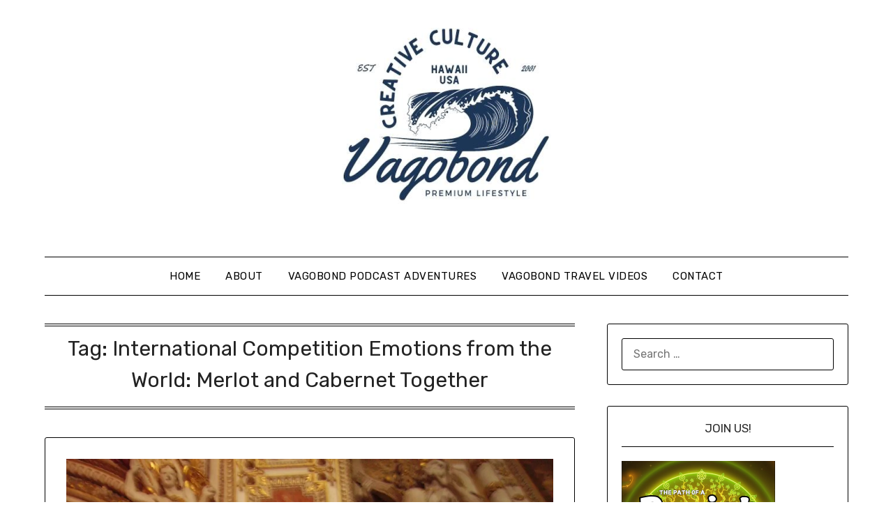

--- FILE ---
content_type: text/html; charset=UTF-8
request_url: https://www.vagobond.com/tag/international-competition-emotions-from-the-world-merlot-and-cabernet-together/
body_size: 11941
content:
<!doctype html>
<html lang="en-US">
<head>
	<meta charset="UTF-8">
	<meta name="viewport" content="width=device-width, initial-scale=1">
	<link rel="profile" href="http://gmpg.org/xfn/11">
	<title>International Competition Emotions from the World: Merlot and Cabernet Together &#8211; Vagobond</title>
<meta name='robots' content='max-image-preview:large' />
		
	<link rel='dns-prefetch' href='//www.googletagmanager.com' />
<link rel='dns-prefetch' href='//stats.wp.com' />
<link rel='dns-prefetch' href='//fonts.googleapis.com' />
<link rel='dns-prefetch' href='//widgets.wp.com' />
<link rel='dns-prefetch' href='//s0.wp.com' />
<link rel='dns-prefetch' href='//0.gravatar.com' />
<link rel='dns-prefetch' href='//1.gravatar.com' />
<link rel='dns-prefetch' href='//2.gravatar.com' />
<link rel='dns-prefetch' href='//jetpack.wordpress.com' />
<link rel='dns-prefetch' href='//public-api.wordpress.com' />
<link rel='preconnect' href='//i0.wp.com' />
<link rel='preconnect' href='//c0.wp.com' />
<link rel="alternate" type="application/rss+xml" title="Vagobond &raquo; Feed" href="https://www.vagobond.com/feed/" />
<link rel="alternate" type="application/rss+xml" title="Vagobond &raquo; Comments Feed" href="https://www.vagobond.com/comments/feed/" />
<link rel="alternate" type="application/rss+xml" title="Vagobond &raquo; International Competition Emotions from the World: Merlot and Cabernet Together Tag Feed" href="https://www.vagobond.com/tag/international-competition-emotions-from-the-world-merlot-and-cabernet-together/feed/" />
<link rel='stylesheet' id='all-css-0558966a9bf09739b3c38b3c8d94559e' href='https://www.vagobond.com/wp-content/boost-cache/static/c798ea7b3b.min.css' type='text/css' media='all' />
<style id='global-styles-inline-css'>
:root{--wp--preset--aspect-ratio--square: 1;--wp--preset--aspect-ratio--4-3: 4/3;--wp--preset--aspect-ratio--3-4: 3/4;--wp--preset--aspect-ratio--3-2: 3/2;--wp--preset--aspect-ratio--2-3: 2/3;--wp--preset--aspect-ratio--16-9: 16/9;--wp--preset--aspect-ratio--9-16: 9/16;--wp--preset--color--black: #000000;--wp--preset--color--cyan-bluish-gray: #abb8c3;--wp--preset--color--white: #ffffff;--wp--preset--color--pale-pink: #f78da7;--wp--preset--color--vivid-red: #cf2e2e;--wp--preset--color--luminous-vivid-orange: #ff6900;--wp--preset--color--luminous-vivid-amber: #fcb900;--wp--preset--color--light-green-cyan: #7bdcb5;--wp--preset--color--vivid-green-cyan: #00d084;--wp--preset--color--pale-cyan-blue: #8ed1fc;--wp--preset--color--vivid-cyan-blue: #0693e3;--wp--preset--color--vivid-purple: #9b51e0;--wp--preset--gradient--vivid-cyan-blue-to-vivid-purple: linear-gradient(135deg,rgb(6,147,227) 0%,rgb(155,81,224) 100%);--wp--preset--gradient--light-green-cyan-to-vivid-green-cyan: linear-gradient(135deg,rgb(122,220,180) 0%,rgb(0,208,130) 100%);--wp--preset--gradient--luminous-vivid-amber-to-luminous-vivid-orange: linear-gradient(135deg,rgb(252,185,0) 0%,rgb(255,105,0) 100%);--wp--preset--gradient--luminous-vivid-orange-to-vivid-red: linear-gradient(135deg,rgb(255,105,0) 0%,rgb(207,46,46) 100%);--wp--preset--gradient--very-light-gray-to-cyan-bluish-gray: linear-gradient(135deg,rgb(238,238,238) 0%,rgb(169,184,195) 100%);--wp--preset--gradient--cool-to-warm-spectrum: linear-gradient(135deg,rgb(74,234,220) 0%,rgb(151,120,209) 20%,rgb(207,42,186) 40%,rgb(238,44,130) 60%,rgb(251,105,98) 80%,rgb(254,248,76) 100%);--wp--preset--gradient--blush-light-purple: linear-gradient(135deg,rgb(255,206,236) 0%,rgb(152,150,240) 100%);--wp--preset--gradient--blush-bordeaux: linear-gradient(135deg,rgb(254,205,165) 0%,rgb(254,45,45) 50%,rgb(107,0,62) 100%);--wp--preset--gradient--luminous-dusk: linear-gradient(135deg,rgb(255,203,112) 0%,rgb(199,81,192) 50%,rgb(65,88,208) 100%);--wp--preset--gradient--pale-ocean: linear-gradient(135deg,rgb(255,245,203) 0%,rgb(182,227,212) 50%,rgb(51,167,181) 100%);--wp--preset--gradient--electric-grass: linear-gradient(135deg,rgb(202,248,128) 0%,rgb(113,206,126) 100%);--wp--preset--gradient--midnight: linear-gradient(135deg,rgb(2,3,129) 0%,rgb(40,116,252) 100%);--wp--preset--font-size--small: 13px;--wp--preset--font-size--medium: 20px;--wp--preset--font-size--large: 36px;--wp--preset--font-size--x-large: 42px;--wp--preset--spacing--20: 0.44rem;--wp--preset--spacing--30: 0.67rem;--wp--preset--spacing--40: 1rem;--wp--preset--spacing--50: 1.5rem;--wp--preset--spacing--60: 2.25rem;--wp--preset--spacing--70: 3.38rem;--wp--preset--spacing--80: 5.06rem;--wp--preset--shadow--natural: 6px 6px 9px rgba(0, 0, 0, 0.2);--wp--preset--shadow--deep: 12px 12px 50px rgba(0, 0, 0, 0.4);--wp--preset--shadow--sharp: 6px 6px 0px rgba(0, 0, 0, 0.2);--wp--preset--shadow--outlined: 6px 6px 0px -3px rgb(255, 255, 255), 6px 6px rgb(0, 0, 0);--wp--preset--shadow--crisp: 6px 6px 0px rgb(0, 0, 0);}:where(.is-layout-flex){gap: 0.5em;}:where(.is-layout-grid){gap: 0.5em;}body .is-layout-flex{display: flex;}.is-layout-flex{flex-wrap: wrap;align-items: center;}.is-layout-flex > :is(*, div){margin: 0;}body .is-layout-grid{display: grid;}.is-layout-grid > :is(*, div){margin: 0;}:where(.wp-block-columns.is-layout-flex){gap: 2em;}:where(.wp-block-columns.is-layout-grid){gap: 2em;}:where(.wp-block-post-template.is-layout-flex){gap: 1.25em;}:where(.wp-block-post-template.is-layout-grid){gap: 1.25em;}.has-black-color{color: var(--wp--preset--color--black) !important;}.has-cyan-bluish-gray-color{color: var(--wp--preset--color--cyan-bluish-gray) !important;}.has-white-color{color: var(--wp--preset--color--white) !important;}.has-pale-pink-color{color: var(--wp--preset--color--pale-pink) !important;}.has-vivid-red-color{color: var(--wp--preset--color--vivid-red) !important;}.has-luminous-vivid-orange-color{color: var(--wp--preset--color--luminous-vivid-orange) !important;}.has-luminous-vivid-amber-color{color: var(--wp--preset--color--luminous-vivid-amber) !important;}.has-light-green-cyan-color{color: var(--wp--preset--color--light-green-cyan) !important;}.has-vivid-green-cyan-color{color: var(--wp--preset--color--vivid-green-cyan) !important;}.has-pale-cyan-blue-color{color: var(--wp--preset--color--pale-cyan-blue) !important;}.has-vivid-cyan-blue-color{color: var(--wp--preset--color--vivid-cyan-blue) !important;}.has-vivid-purple-color{color: var(--wp--preset--color--vivid-purple) !important;}.has-black-background-color{background-color: var(--wp--preset--color--black) !important;}.has-cyan-bluish-gray-background-color{background-color: var(--wp--preset--color--cyan-bluish-gray) !important;}.has-white-background-color{background-color: var(--wp--preset--color--white) !important;}.has-pale-pink-background-color{background-color: var(--wp--preset--color--pale-pink) !important;}.has-vivid-red-background-color{background-color: var(--wp--preset--color--vivid-red) !important;}.has-luminous-vivid-orange-background-color{background-color: var(--wp--preset--color--luminous-vivid-orange) !important;}.has-luminous-vivid-amber-background-color{background-color: var(--wp--preset--color--luminous-vivid-amber) !important;}.has-light-green-cyan-background-color{background-color: var(--wp--preset--color--light-green-cyan) !important;}.has-vivid-green-cyan-background-color{background-color: var(--wp--preset--color--vivid-green-cyan) !important;}.has-pale-cyan-blue-background-color{background-color: var(--wp--preset--color--pale-cyan-blue) !important;}.has-vivid-cyan-blue-background-color{background-color: var(--wp--preset--color--vivid-cyan-blue) !important;}.has-vivid-purple-background-color{background-color: var(--wp--preset--color--vivid-purple) !important;}.has-black-border-color{border-color: var(--wp--preset--color--black) !important;}.has-cyan-bluish-gray-border-color{border-color: var(--wp--preset--color--cyan-bluish-gray) !important;}.has-white-border-color{border-color: var(--wp--preset--color--white) !important;}.has-pale-pink-border-color{border-color: var(--wp--preset--color--pale-pink) !important;}.has-vivid-red-border-color{border-color: var(--wp--preset--color--vivid-red) !important;}.has-luminous-vivid-orange-border-color{border-color: var(--wp--preset--color--luminous-vivid-orange) !important;}.has-luminous-vivid-amber-border-color{border-color: var(--wp--preset--color--luminous-vivid-amber) !important;}.has-light-green-cyan-border-color{border-color: var(--wp--preset--color--light-green-cyan) !important;}.has-vivid-green-cyan-border-color{border-color: var(--wp--preset--color--vivid-green-cyan) !important;}.has-pale-cyan-blue-border-color{border-color: var(--wp--preset--color--pale-cyan-blue) !important;}.has-vivid-cyan-blue-border-color{border-color: var(--wp--preset--color--vivid-cyan-blue) !important;}.has-vivid-purple-border-color{border-color: var(--wp--preset--color--vivid-purple) !important;}.has-vivid-cyan-blue-to-vivid-purple-gradient-background{background: var(--wp--preset--gradient--vivid-cyan-blue-to-vivid-purple) !important;}.has-light-green-cyan-to-vivid-green-cyan-gradient-background{background: var(--wp--preset--gradient--light-green-cyan-to-vivid-green-cyan) !important;}.has-luminous-vivid-amber-to-luminous-vivid-orange-gradient-background{background: var(--wp--preset--gradient--luminous-vivid-amber-to-luminous-vivid-orange) !important;}.has-luminous-vivid-orange-to-vivid-red-gradient-background{background: var(--wp--preset--gradient--luminous-vivid-orange-to-vivid-red) !important;}.has-very-light-gray-to-cyan-bluish-gray-gradient-background{background: var(--wp--preset--gradient--very-light-gray-to-cyan-bluish-gray) !important;}.has-cool-to-warm-spectrum-gradient-background{background: var(--wp--preset--gradient--cool-to-warm-spectrum) !important;}.has-blush-light-purple-gradient-background{background: var(--wp--preset--gradient--blush-light-purple) !important;}.has-blush-bordeaux-gradient-background{background: var(--wp--preset--gradient--blush-bordeaux) !important;}.has-luminous-dusk-gradient-background{background: var(--wp--preset--gradient--luminous-dusk) !important;}.has-pale-ocean-gradient-background{background: var(--wp--preset--gradient--pale-ocean) !important;}.has-electric-grass-gradient-background{background: var(--wp--preset--gradient--electric-grass) !important;}.has-midnight-gradient-background{background: var(--wp--preset--gradient--midnight) !important;}.has-small-font-size{font-size: var(--wp--preset--font-size--small) !important;}.has-medium-font-size{font-size: var(--wp--preset--font-size--medium) !important;}.has-large-font-size{font-size: var(--wp--preset--font-size--large) !important;}.has-x-large-font-size{font-size: var(--wp--preset--font-size--x-large) !important;}
/*# sourceURL=global-styles-inline-css */
</style>

<style id='wp-img-auto-sizes-contain-inline-css'>
img:is([sizes=auto i],[sizes^="auto," i]){contain-intrinsic-size:3000px 1500px}
/*# sourceURL=wp-img-auto-sizes-contain-inline-css */
</style>
<style id='superb-addons-variable-fallbacks-inline-css'>
:root{--wp--preset--color--primary:#1f7cec;--wp--preset--color--primary-hover:#3993ff;--wp--preset--color--base:#fff;--wp--preset--color--featured:#0a284b;--wp--preset--color--contrast-light:#fff;--wp--preset--color--contrast-dark:#000;--wp--preset--color--mono-1:#0d3c74;--wp--preset--color--mono-2:#64748b;--wp--preset--color--mono-3:#e2e8f0;--wp--preset--color--mono-4:#f8fafc;--wp--preset--spacing--superbspacing-xxsmall:clamp(5px,1vw,10px);--wp--preset--spacing--superbspacing-xsmall:clamp(10px,2vw,20px);--wp--preset--spacing--superbspacing-small:clamp(20px,4vw,40px);--wp--preset--spacing--superbspacing-medium:clamp(30px,6vw,60px);--wp--preset--spacing--superbspacing-large:clamp(40px,8vw,80px);--wp--preset--spacing--superbspacing-xlarge:clamp(50px,10vw,100px);--wp--preset--spacing--superbspacing-xxlarge:clamp(60px,12vw,120px);--wp--preset--font-size--superbfont-tiny:clamp(10px,0.625rem + ((1vw - 3.2px) * 0.227),12px);--wp--preset--font-size--superbfont-xxsmall:clamp(12px,0.75rem + ((1vw - 3.2px) * 0.227),14px);--wp--preset--font-size--superbfont-xsmall:clamp(16px,1rem + ((1vw - 3.2px) * 1),16px);--wp--preset--font-size--superbfont-small:clamp(16px,1rem + ((1vw - 3.2px) * 0.227),18px);--wp--preset--font-size--superbfont-medium:clamp(18px,1.125rem + ((1vw - 3.2px) * 0.227),20px);--wp--preset--font-size--superbfont-large:clamp(24px,1.5rem + ((1vw - 3.2px) * 0.909),32px);--wp--preset--font-size--superbfont-xlarge:clamp(32px,2rem + ((1vw - 3.2px) * 1.818),48px);--wp--preset--font-size--superbfont-xxlarge:clamp(40px,2.5rem + ((1vw - 3.2px) * 2.727),64px)}.has-primary-color{color:var(--wp--preset--color--primary)!important}.has-primary-hover-color{color:var(--wp--preset--color--primary-hover)!important}.has-base-color{color:var(--wp--preset--color--base)!important}.has-featured-color{color:var(--wp--preset--color--featured)!important}.has-contrast-light-color{color:var(--wp--preset--color--contrast-light)!important}.has-contrast-dark-color{color:var(--wp--preset--color--contrast-dark)!important}.has-mono-1-color{color:var(--wp--preset--color--mono-1)!important}.has-mono-2-color{color:var(--wp--preset--color--mono-2)!important}.has-mono-3-color{color:var(--wp--preset--color--mono-3)!important}.has-mono-4-color{color:var(--wp--preset--color--mono-4)!important}.has-primary-background-color{background-color:var(--wp--preset--color--primary)!important}.has-primary-hover-background-color{background-color:var(--wp--preset--color--primary-hover)!important}.has-base-background-color{background-color:var(--wp--preset--color--base)!important}.has-featured-background-color{background-color:var(--wp--preset--color--featured)!important}.has-contrast-light-background-color{background-color:var(--wp--preset--color--contrast-light)!important}.has-contrast-dark-background-color{background-color:var(--wp--preset--color--contrast-dark)!important}.has-mono-1-background-color{background-color:var(--wp--preset--color--mono-1)!important}.has-mono-2-background-color{background-color:var(--wp--preset--color--mono-2)!important}.has-mono-3-background-color{background-color:var(--wp--preset--color--mono-3)!important}.has-mono-4-background-color{background-color:var(--wp--preset--color--mono-4)!important}.has-superbfont-tiny-font-size{font-size:var(--wp--preset--font-size--superbfont-tiny)!important}.has-superbfont-xxsmall-font-size{font-size:var(--wp--preset--font-size--superbfont-xxsmall)!important}.has-superbfont-xsmall-font-size{font-size:var(--wp--preset--font-size--superbfont-xsmall)!important}.has-superbfont-small-font-size{font-size:var(--wp--preset--font-size--superbfont-small)!important}.has-superbfont-medium-font-size{font-size:var(--wp--preset--font-size--superbfont-medium)!important}.has-superbfont-large-font-size{font-size:var(--wp--preset--font-size--superbfont-large)!important}.has-superbfont-xlarge-font-size{font-size:var(--wp--preset--font-size--superbfont-xlarge)!important}.has-superbfont-xxlarge-font-size{font-size:var(--wp--preset--font-size--superbfont-xxlarge)!important}
/*# sourceURL=superb-addons-variable-fallbacks-inline-css */
</style>
<style id='classic-theme-styles-inline-css'>
/*! This file is auto-generated */
.wp-block-button__link{color:#fff;background-color:#32373c;border-radius:9999px;box-shadow:none;text-decoration:none;padding:calc(.667em + 2px) calc(1.333em + 2px);font-size:1.125em}.wp-block-file__button{background:#32373c;color:#fff;text-decoration:none}
/*# sourceURL=/wp-includes/css/classic-themes.min.css */
</style>
<link rel='stylesheet' id='simplebasics-google-font-rubik-css' href='//fonts.googleapis.com/css2?family=Rubik%3Aital%2Cwght%400%2C400%3B0%2C500%3B1%2C400%3B1%2C500&#038;ver=6.9' media='all' />
<link rel='stylesheet' id='simplebasics-google-fonts-css' href='//fonts.googleapis.com/css2?family=Playfair+Display&#038;display=swap&#038;ver=6.9' media='all' />
<link rel='stylesheet' id='minimalistblogger-google-fonts-css' href='//fonts.googleapis.com/css?family=Lato%3A300%2C400%2C700%2C900%7CMerriweather%3A400%2C700&#038;ver=6.9' media='all' />
<script data-jetpack-boost="ignore" type="text/javascript" src="https://www.vagobond.com/wp-includes/js/jquery/jquery.min.js?ver=3.7.1" id="jquery-core-js"></script>


<!-- Google tag (gtag.js) snippet added by Site Kit -->
<!-- Google Analytics snippet added by Site Kit -->


<link rel="https://api.w.org/" href="https://www.vagobond.com/wp-json/" /><link rel="alternate" title="JSON" type="application/json" href="https://www.vagobond.com/wp-json/wp/v2/tags/2777" /><link rel="EditURI" type="application/rsd+xml" title="RSD" href="https://www.vagobond.com/xmlrpc.php?rsd" />
<meta name="generator" content="WordPress 6.9" />
        
<meta name="generator" content="Site Kit by Google 1.170.0" />	<style>img#wpstats{display:none}</style>
		<!-- Analytics by WP Statistics - https://wp-statistics.com -->

		<style type="text/css">
			.super-menu, #smobile-menu, .primary-menu, .primary-menu ul li ul.children, .primary-menu ul li ul.sub-menu { background-color: ; }
			.main-navigation ul li a, .main-navigation ul li .sub-arrow, .super-menu .toggle-mobile-menu,.toggle-mobile-menu:before, .mobile-menu-active .smenu-hide { color: ; }
			#smobile-menu.show .main-navigation ul ul.children.active, #smobile-menu.show .main-navigation ul ul.sub-menu.active, #smobile-menu.show .main-navigation ul li, .smenu-hide.toggle-mobile-menu.menu-toggle, #smobile-menu.show .main-navigation ul li, .primary-menu ul li ul.children li, .primary-menu ul li ul.sub-menu li, .primary-menu .pmenu, .super-menu { border-color: ; border-bottom-color: ; }
			#secondary .widget h3, #secondary .widget h3 a, #secondary .widget h4, #secondary .widget h1, #secondary .widget h2, #secondary .widget h5, #secondary .widget h6 { color: ; }
			#secondary .widget a, #secondary a, #secondary .widget li a , #secondary span.sub-arrow{ color: ; }
			#secondary, #secondary .widget, #secondary .widget p, #secondary .widget li, .widget time.rpwe-time.published { color: ; }
			.swidgets-wrap .sidebar-title-border, #secondary .swidgets-wrap, #secondary .widget ul li, .featured-sidebar .search-field { border-color: ; }
			.site-info, .footer-column-three input.search-submit, .footer-column-three p, .footer-column-three li, .footer-column-three td, .footer-column-three th, .footer-column-three caption { color: ; }
							p.site-description {display:block;}
						body, .site, .swidgets-wrap h3, .post-data-text { background: ; }
			.site-title a, .site-description { color: ; }
			.sheader { background:  }
		</style>
	
		<style type="text/css">
			body, 
			.site, 
			.swidgets-wrap h3, 
			.post-data-text { background: ; }

			.site-title a, 
			.site-description { color: ; }

			.sheader { background:  }
		</style>
	<meta name="description" content="Posts about International Competition Emotions from the World: Merlot and Cabernet Together written by CD" />

<!-- Jetpack Open Graph Tags -->
<meta property="og:type" content="website" />
<meta property="og:title" content="International Competition Emotions from the World: Merlot and Cabernet Together &#8211; Vagobond" />
<meta property="og:url" content="https://www.vagobond.com/tag/international-competition-emotions-from-the-world-merlot-and-cabernet-together/" />
<meta property="og:site_name" content="Vagobond" />
<meta property="og:image" content="https://i0.wp.com/www.vagobond.com/wp-content/uploads/2023/02/cropped-512-e1686085252949.png?fit=300%2C300&#038;ssl=1" />
<meta property="og:image:width" content="300" />
<meta property="og:image:height" content="300" />
<meta property="og:image:alt" content="" />
<meta property="og:locale" content="en_US" />
<meta name="twitter:site" content="@vagobond" />

<!-- End Jetpack Open Graph Tags -->
<link rel="icon" href="https://i0.wp.com/www.vagobond.com/wp-content/uploads/2023/02/cropped-512-e1686085252949.png?fit=32%2C32&#038;ssl=1" sizes="32x32" />
<link rel="icon" href="https://i0.wp.com/www.vagobond.com/wp-content/uploads/2023/02/cropped-512-e1686085252949.png?fit=192%2C192&#038;ssl=1" sizes="192x192" />
<link rel="apple-touch-icon" href="https://i0.wp.com/www.vagobond.com/wp-content/uploads/2023/02/cropped-512-e1686085252949.png?fit=180%2C180&#038;ssl=1" />
<meta name="msapplication-TileImage" content="https://i0.wp.com/www.vagobond.com/wp-content/uploads/2023/02/cropped-512-e1686085252949.png?fit=270%2C270&#038;ssl=1" />
</head>

<body class="archive tag tag-international-competition-emotions-from-the-world-merlot-and-cabernet-together tag-2777 wp-custom-logo wp-theme-minimalistblogger wp-child-theme-simplebasics hfeed masthead-fixed">
	 <a class="skip-link screen-reader-text" href="#content">Skip to content</a>
	<div id="page" class="site">

		<header id="masthead" class="sheader site-header clearfix">
			<div class="content-wrap">
								<div class="site-branding branding-logo">
					<a href="https://www.vagobond.com/" class="custom-logo-link" rel="home"><img width="300" height="300" src="https://i0.wp.com/www.vagobond.com/wp-content/uploads/2023/02/cropped-512-e1686085252949.png?fit=300%2C300&amp;ssl=1" class="custom-logo" alt="Vagobond" decoding="async" fetchpriority="high" srcset="https://i0.wp.com/www.vagobond.com/wp-content/uploads/2023/02/cropped-512-e1686085252949.png?w=300&amp;ssl=1 300w, https://i0.wp.com/www.vagobond.com/wp-content/uploads/2023/02/cropped-512-e1686085252949.png?resize=150%2C150&amp;ssl=1 150w" sizes="(max-width: 300px) 100vw, 300px" /></a>				</div>
				</div>
	<nav id="primary-site-navigation" class="primary-menu main-navigation clearfix">
		<a href="#" id="pull" class="smenu-hide toggle-mobile-menu menu-toggle" aria-controls="secondary-menu" aria-expanded="false">Menu</a>
		<div class="content-wrap text-center">
			<div class="center-main-menu">
				<div class="menu-header-menu-container"><ul id="primary-menu" class="pmenu"><li id="menu-item-28165" class="menu-item menu-item-type-custom menu-item-object-custom menu-item-home menu-item-28165"><a href="https://www.vagobond.com">Home</a></li>
<li id="menu-item-28167" class="menu-item menu-item-type-post_type menu-item-object-page menu-item-28167"><a href="https://www.vagobond.com/about/">About</a></li>
<li id="menu-item-28169" class="menu-item menu-item-type-post_type menu-item-object-page menu-item-28169"><a href="https://www.vagobond.com/vagobond-podcast-adventures/">Vagobond Podcast Adventures</a></li>
<li id="menu-item-28168" class="menu-item menu-item-type-post_type menu-item-object-page menu-item-28168"><a href="https://www.vagobond.com/vagobond-travel-videos/">Vagobond Travel Videos</a></li>
<li id="menu-item-29059" class="menu-item menu-item-type-post_type menu-item-object-page menu-item-29059"><a href="https://www.vagobond.com/vagobond-on-social-media-and-platforms/">Contact</a></li>
</ul></div>				</div>
			</div>
		</nav>
		<div class="super-menu clearfix">
			<div class="super-menu-inner">
				<a href="#" id="pull" class="toggle-mobile-menu menu-toggle" aria-controls="secondary-menu" aria-expanded="false">Menu</a>
			</div>
		</div>
		<div id="mobile-menu-overlay"></div>
	</header>

	
<div class="content-wrap">
	<div class="header-widgets-wrapper">
		
	
</div>
</div>

<div id="content" class="site-content clearfix">
	<div class="content-wrap">

	<div id="primary" class="featured-content content-area">
		<main id="main" class="site-main">

		
			<header class="fbox page-header">
				<h1 class="page-title">Tag: <span>International Competition Emotions from the World: Merlot and Cabernet Together</span></h1>			</header><!-- .page-header -->

			
<article id="post-6372" class="posts-entry fbox blogposts-list post-6372 post type-post status-publish format-standard has-post-thumbnail hentry category-around-the-world-travel category-cultural-travel category-italy tag-alfredo-piatti-international-cello-festival tag-alta-quota tag-and-palaces-in-celebration tag-basilica-of-santa-maria-maggiore tag-bergamo tag-bergamo-international-jazz-festival tag-bergamoscienza-festival tag-castles tag-city-of-bergamo-international-organ-festival tag-cortopotere-short-film-festival tag-fausto-rdici-trophy tag-festivals-2 tag-fiera-capmpionaria tag-gaetano-donizetti-music-festival-of-bergamo tag-international-competition-emotions-from-the-world-merlot-and-cabernet-together tag-international-early-music-festival tag-italy tag-polenta-tragna-feast tag-presente-prossimo-festival-dei-narratori-italiani tag-the-bergamo-international-marathon tag-valgoglio-vertical tag-villages">
	
			<div class="featured-thumbnail">
			<a href="https://www.vagobond.com/bergamo-italian-city-of-festivals/" rel="bookmark"><img width="850" height="1133" src="https://i0.wp.com/www.vagobond.com/wp-content/uploads/2020/04/IMGP4243-scaled-1.jpg?fit=850%2C1133&amp;ssl=1" class="attachment-minimalistblogger-slider size-minimalistblogger-slider wp-post-image" alt="Bergamo" decoding="async" srcset="https://i0.wp.com/www.vagobond.com/wp-content/uploads/2020/04/IMGP4243-scaled-1.jpg?w=1920&amp;ssl=1 1920w, https://i0.wp.com/www.vagobond.com/wp-content/uploads/2020/04/IMGP4243-scaled-1.jpg?resize=225%2C300&amp;ssl=1 225w, https://i0.wp.com/www.vagobond.com/wp-content/uploads/2020/04/IMGP4243-scaled-1.jpg?resize=768%2C1024&amp;ssl=1 768w, https://i0.wp.com/www.vagobond.com/wp-content/uploads/2020/04/IMGP4243-scaled-1.jpg?resize=1152%2C1536&amp;ssl=1 1152w, https://i0.wp.com/www.vagobond.com/wp-content/uploads/2020/04/IMGP4243-scaled-1.jpg?resize=1536%2C2048&amp;ssl=1 1536w, https://i0.wp.com/www.vagobond.com/wp-content/uploads/2020/04/IMGP4243-scaled-1.jpg?w=1280 1280w" sizes="(max-width: 850px) 100vw, 850px" /></a>
		</div>
	
	<header class="entry-header">
		<h2 class="entry-title"><a href="https://www.vagobond.com/bergamo-italian-city-of-festivals/" rel="bookmark">Bergamo &#8211; Italian City of Festivals</a></h2>		<div class="entry-meta">
			<div class="blog-data-wrapper">
				<div class="post-data-divider"></div>
				<div class="post-data-positioning">
					<div class="post-data-text">
						<span class="posted-on">Posted on <a href="https://www.vagobond.com/bergamo-italian-city-of-festivals/" rel="bookmark"><time class="entry-date published updated" datetime="2020-04-17T07:00:09+00:00">April 17, 2020</time></a></span><span class="byline"> by <span class="author vcard"><a class="url fn n" href="https://www.vagobond.com/author/vadmin/">CD</a></span></span>					</div>
				</div>
			</div>
		</div><!-- .entry-meta -->
			</header><!-- .entry-header -->

	<div class="entry-content">
		<p>Bergamo is a trading crossroads for not only Europe but for the world. And, as a bonus &#8211; some wonderful festivals come with that. </p>
			<div class="text-center">
				<a href="https://www.vagobond.com/bergamo-italian-city-of-festivals/" class="blogpost-button">Continue reading</a>
			</div>
		</div><!-- .entry-content -->


	</article><!-- #post-6372 -->
<div class="text-center"></div>
		</main><!-- #main -->
	</div><!-- #primary -->


<aside id="secondary" class="featured-sidebar widget-area">
	<section id="search-2" class="fbox swidgets-wrap widget widget_search"><form role="search" method="get" class="search-form" action="https://www.vagobond.com/">
				<label>
					<span class="screen-reader-text">Search for:</span>
					<input type="search" class="search-field" placeholder="Search &hellip;" value="" name="s" />
				</label>
				<input type="submit" class="search-submit" value="Search" />
			</form></section><section id="media_image-9" class="fbox swidgets-wrap widget widget_media_image"><div class="swidget"><div class="sidebar-title-border"><h3 class="widget-title">Join Us!</h3></div></div><a href="http://www.vagobond.com/wp-content/uploads/2025/02/Baoist-2.pdf"><img width="220" height="300" src="https://i0.wp.com/www.vagobond.com/wp-content/uploads/2025/02/Screenshot-2025-02-05-at-6.28.17%E2%80%AFAM.png?fit=220%2C300&amp;ssl=1" class="image wp-image-29036  attachment-medium size-medium" alt="" style="max-width: 100%; height: auto;" decoding="async" /></a></section><section id="media_image-10" class="fbox swidgets-wrap widget widget_media_image"><div class="swidget"><div class="sidebar-title-border"><h3 class="widget-title">Join the Discord</h3></div></div><a href="https://discord.gg/FeuNMr2eht"><img width="300" height="300" src="https://i0.wp.com/www.vagobond.com/wp-content/uploads/2025/02/discord-qrcode.jpg?fit=300%2C300&amp;ssl=1" class="image wp-image-29040  attachment-medium size-medium" alt="" style="max-width: 100%; height: auto;" decoding="async" srcset="https://i0.wp.com/www.vagobond.com/wp-content/uploads/2025/02/discord-qrcode.jpg?w=1224&amp;ssl=1 1224w, https://i0.wp.com/www.vagobond.com/wp-content/uploads/2025/02/discord-qrcode.jpg?resize=300%2C300&amp;ssl=1 300w, https://i0.wp.com/www.vagobond.com/wp-content/uploads/2025/02/discord-qrcode.jpg?resize=1024%2C1024&amp;ssl=1 1024w, https://i0.wp.com/www.vagobond.com/wp-content/uploads/2025/02/discord-qrcode.jpg?resize=150%2C150&amp;ssl=1 150w, https://i0.wp.com/www.vagobond.com/wp-content/uploads/2025/02/discord-qrcode.jpg?resize=768%2C768&amp;ssl=1 768w, https://i0.wp.com/www.vagobond.com/wp-content/uploads/2025/02/discord-qrcode.jpg?resize=850%2C850&amp;ssl=1 850w" sizes="(max-width: 300px) 100vw, 300px" /></a></section><section id="media_image-8" class="fbox swidgets-wrap widget widget_media_image"><div class="swidget"><div class="sidebar-title-border"><h3 class="widget-title">Baoism.org : BE HAPPY!</h3></div></div><a href="https://baoism.substack.com"><img width="300" height="296" src="https://i0.wp.com/www.vagobond.com/wp-content/uploads/2023/12/Hfetkh7Nr76WXKllT9TB-1-no32q-e1703645470519.jpg?fit=300%2C296&amp;ssl=1" class="image wp-image-28556  attachment-medium size-medium" alt="" style="max-width: 100%; height: auto;" decoding="async" srcset="https://i0.wp.com/www.vagobond.com/wp-content/uploads/2023/12/Hfetkh7Nr76WXKllT9TB-1-no32q-e1703645470519.jpg?w=723&amp;ssl=1 723w, https://i0.wp.com/www.vagobond.com/wp-content/uploads/2023/12/Hfetkh7Nr76WXKllT9TB-1-no32q-e1703645470519.jpg?resize=300%2C296&amp;ssl=1 300w" sizes="(max-width: 300px) 100vw, 300px" /></a></section>
		<section id="recent-posts-2" class="fbox swidgets-wrap widget widget_recent_entries">
		<div class="swidget"><div class="sidebar-title-border"><h3 class="widget-title">Recent Posts</h3></div></div>
		<ul>
											<li>
					<a href="https://www.vagobond.com/is-running-a-solid-business-while-traveling-really-possible/">Is Running A Solid Business While Traveling Really Possible?</a>
									</li>
											<li>
					<a href="https://www.vagobond.com/the-last-vagobond-post/">The Last Vagobond Post</a>
									</li>
											<li>
					<a href="https://www.vagobond.com/thoughts-on-returning-home-to-japan-spring-begins-in-hokkaido/">Thoughts on Returning Home to Japan &#8211; Spring Begins in Hokkaido</a>
									</li>
											<li>
					<a href="https://www.vagobond.com/the-digital-divide-a-week-in-shanghai-and-hong-kong-china-rising/">The Digital Divide &#8211; A Week in Shanghai and Hong Kong &#8211; China Rising</a>
									</li>
											<li>
					<a href="https://www.vagobond.com/introducing-the-paders-baoist-ai-personalities/">Introducing the Pader&#8217;s &#8211; Baoist AI Personalities</a>
									</li>
					</ul>

		</section><section id="nav_menu-2" class="fbox swidgets-wrap widget widget_nav_menu"><div class="swidget"><div class="sidebar-title-border"><h3 class="widget-title">Vagobond Links</h3></div></div><div class="menu-sidebar-container"><ul id="menu-sidebar" class="menu"><li id="menu-item-28088" class="menu-item menu-item-type-custom menu-item-object-custom menu-item-28088"><a href="https://discord.gg/cSpUEzcmM4">VM Discord</a></li>
<li id="menu-item-28149" class="menu-item menu-item-type-custom menu-item-object-custom menu-item-28149"><a href="https://vagobond.substack.com">Vagobond Substack</a></li>
<li id="menu-item-28150" class="menu-item menu-item-type-custom menu-item-object-custom menu-item-28150"><a href="https://www.medium.com/@vagobond">Vagobond Medium</a></li>
<li id="menu-item-28151" class="menu-item menu-item-type-custom menu-item-object-custom menu-item-28151"><a href="https://vagobond.cent.co">CD&#8217;s Cent Page</a></li>
<li id="menu-item-28173" class="menu-item menu-item-type-custom menu-item-object-custom menu-item-28173"><a href="https://www.amazon.com/stores/CD-Damitio/author/B006TZF046">CD&#8217;s Amazon Author Page</a></li>
<li id="menu-item-28182" class="menu-item menu-item-type-custom menu-item-object-custom menu-item-28182"><a href="https://apps.apple.com/us/app/voicemarkr/id1593688844">VoiceMarkr App</a></li>
</ul></div></section><section id="media_image-11" class="fbox swidgets-wrap widget widget_media_image"><div class="swidget"><div class="sidebar-title-border"><h3 class="widget-title">Satoshi Manor Videos</h3></div></div><a href="https://www.vagobond.com/satoshi-manor-my-life-in-my-cheap-house-in-japan/"><img width="225" height="300" src="https://i0.wp.com/www.vagobond.com/wp-content/uploads/2025/02/IMG_6232-scaled.jpg?fit=225%2C300&amp;ssl=1" class="image wp-image-29049  attachment-medium size-medium" alt="" style="max-width: 100%; height: auto;" decoding="async" srcset="https://i0.wp.com/www.vagobond.com/wp-content/uploads/2025/02/IMG_6232-scaled.jpg?w=1920&amp;ssl=1 1920w, https://i0.wp.com/www.vagobond.com/wp-content/uploads/2025/02/IMG_6232-scaled.jpg?resize=225%2C300&amp;ssl=1 225w, https://i0.wp.com/www.vagobond.com/wp-content/uploads/2025/02/IMG_6232-scaled.jpg?resize=768%2C1024&amp;ssl=1 768w, https://i0.wp.com/www.vagobond.com/wp-content/uploads/2025/02/IMG_6232-scaled.jpg?resize=1152%2C1536&amp;ssl=1 1152w, https://i0.wp.com/www.vagobond.com/wp-content/uploads/2025/02/IMG_6232-scaled.jpg?resize=1536%2C2048&amp;ssl=1 1536w, https://i0.wp.com/www.vagobond.com/wp-content/uploads/2025/02/IMG_6232-scaled.jpg?resize=300%2C400&amp;ssl=1 300w, https://i0.wp.com/www.vagobond.com/wp-content/uploads/2025/02/IMG_6232-scaled.jpg?resize=850%2C1133&amp;ssl=1 850w, https://i0.wp.com/www.vagobond.com/wp-content/uploads/2025/02/IMG_6232-scaled.jpg?w=1280 1280w" sizes="(max-width: 225px) 100vw, 225px" /></a></section><section id="media_image-3" class="fbox swidgets-wrap widget widget_media_image"><div class="swidget"><div class="sidebar-title-border"><h3 class="widget-title">Vagobond Magazine</h3></div></div><a href="https://www.vagobondmagazine.com"><img width="300" height="300" src="https://i0.wp.com/www.vagobond.com/wp-content/uploads/2023/01/cropped-VM-512.png?fit=300%2C300&amp;ssl=1" class="image wp-image-28069  attachment-medium size-medium" alt="" style="max-width: 100%; height: auto;" decoding="async" srcset="https://i0.wp.com/www.vagobond.com/wp-content/uploads/2023/01/cropped-VM-512.png?w=512&amp;ssl=1 512w, https://i0.wp.com/www.vagobond.com/wp-content/uploads/2023/01/cropped-VM-512.png?resize=300%2C300&amp;ssl=1 300w, https://i0.wp.com/www.vagobond.com/wp-content/uploads/2023/01/cropped-VM-512.png?resize=150%2C150&amp;ssl=1 150w" sizes="(max-width: 300px) 100vw, 300px" /></a></section><section id="media_image-7" class="fbox swidgets-wrap widget widget_media_image"><div class="swidget"><div class="sidebar-title-border"><h3 class="widget-title">MicroVictory Army</h3></div></div><a href="http://www.microvictoryarmy.com"><img width="300" height="300" src="https://i0.wp.com/www.vagobond.com/wp-content/uploads/2023/05/Simple-Modern-Engineering-Badge-Logo.jpg?fit=300%2C300&amp;ssl=1" class="image wp-image-28285  attachment-medium size-medium" alt="" style="max-width: 100%; height: auto;" decoding="async" srcset="https://i0.wp.com/www.vagobond.com/wp-content/uploads/2023/05/Simple-Modern-Engineering-Badge-Logo.jpg?w=500&amp;ssl=1 500w, https://i0.wp.com/www.vagobond.com/wp-content/uploads/2023/05/Simple-Modern-Engineering-Badge-Logo.jpg?resize=300%2C300&amp;ssl=1 300w, https://i0.wp.com/www.vagobond.com/wp-content/uploads/2023/05/Simple-Modern-Engineering-Badge-Logo.jpg?resize=150%2C150&amp;ssl=1 150w" sizes="(max-width: 300px) 100vw, 300px" /></a></section><section id="media_image-4" class="fbox swidgets-wrap widget widget_media_image"><div class="swidget"><div class="sidebar-title-border"><h3 class="widget-title">Baldism.org</h3></div></div><a href="https://www.baldism.org"><img width="300" height="300" src="https://i0.wp.com/www.vagobond.com/wp-content/uploads/2022/12/6SskoO7XHTa4M6dpvHkk-3-pjkq6-1.jpg?fit=300%2C300&amp;ssl=1" class="image wp-image-27773  attachment-medium size-medium" alt="" style="max-width: 100%; height: auto;" decoding="async" srcset="https://i0.wp.com/www.vagobond.com/wp-content/uploads/2022/12/6SskoO7XHTa4M6dpvHkk-3-pjkq6-1.jpg?w=512&amp;ssl=1 512w, https://i0.wp.com/www.vagobond.com/wp-content/uploads/2022/12/6SskoO7XHTa4M6dpvHkk-3-pjkq6-1.jpg?resize=300%2C300&amp;ssl=1 300w, https://i0.wp.com/www.vagobond.com/wp-content/uploads/2022/12/6SskoO7XHTa4M6dpvHkk-3-pjkq6-1.jpg?resize=150%2C150&amp;ssl=1 150w" sizes="(max-width: 300px) 100vw, 300px" /></a></section><section id="media_image-6" class="fbox swidgets-wrap widget widget_media_image"><div class="swidget"><div class="sidebar-title-border"><h3 class="widget-title">VoiceMarkr</h3></div></div><a href="https://www.voicemarkr.com"><img width="300" height="300" src="https://i0.wp.com/www.vagobond.com/wp-content/uploads/2023/02/transparent_logo-1.png?fit=300%2C300&amp;ssl=1" class="image wp-image-28180  attachment-medium size-medium" alt="" style="max-width: 100%; height: auto;" decoding="async" srcset="https://i0.wp.com/www.vagobond.com/wp-content/uploads/2023/02/transparent_logo-1.png?w=1024&amp;ssl=1 1024w, https://i0.wp.com/www.vagobond.com/wp-content/uploads/2023/02/transparent_logo-1.png?resize=300%2C300&amp;ssl=1 300w, https://i0.wp.com/www.vagobond.com/wp-content/uploads/2023/02/transparent_logo-1.png?resize=150%2C150&amp;ssl=1 150w, https://i0.wp.com/www.vagobond.com/wp-content/uploads/2023/02/transparent_logo-1.png?resize=768%2C768&amp;ssl=1 768w, https://i0.wp.com/www.vagobond.com/wp-content/uploads/2023/02/transparent_logo-1.png?resize=850%2C850&amp;ssl=1 850w" sizes="(max-width: 300px) 100vw, 300px" /></a></section></aside><!-- #secondary -->
</div>
</div><!-- #content -->

<footer id="colophon" class="site-footer clearfix">

	<div class="content-wrap">
				<div class="footer-column-wrapper">
			<div class="footer-column-three footer-column-left">
				<section id="nav_menu-4" class="fbox widget widget_nav_menu"><div class="swidget"><h3 class="widget-title">Hawaii Travel</h3></div><div class="menu-hawaiian-islands-container"><ul id="menu-hawaiian-islands" class="menu"><li id="menu-item-16560" class="menu-item menu-item-type-taxonomy menu-item-object-category menu-item-16560"><a href="https://www.vagobond.com/category/hawaii/big-island-hawaii/">Big Island</a></li>
<li id="menu-item-16562" class="menu-item menu-item-type-taxonomy menu-item-object-category menu-item-16562"><a href="https://www.vagobond.com/category/hawaii/kauai/">Kauai</a></li>
<li id="menu-item-16563" class="menu-item menu-item-type-taxonomy menu-item-object-category menu-item-16563"><a href="https://www.vagobond.com/category/hawaii/lanai/">Lanai</a></li>
<li id="menu-item-16564" class="menu-item menu-item-type-taxonomy menu-item-object-category menu-item-16564"><a href="https://www.vagobond.com/category/hawaii/maui/">Maui</a></li>
<li id="menu-item-16565" class="menu-item menu-item-type-taxonomy menu-item-object-category menu-item-16565"><a href="https://www.vagobond.com/category/hawaii/molokai/">Molokai</a></li>
<li id="menu-item-16566" class="menu-item menu-item-type-taxonomy menu-item-object-category menu-item-16566"><a href="https://www.vagobond.com/category/hawaii/oahu/">Oahu</a></li>
</ul></div></section>			</div>
		
				<div class="footer-column-three footer-column-middle">
			<section id="nav_menu-5" class="fbox widget widget_nav_menu"><div class="swidget"><h3 class="widget-title">Beyond Hawaii Travel</h3></div><div class="menu-outside-of-hawaii-travel-container"><ul id="menu-outside-of-hawaii-travel" class="menu"><li id="menu-item-16602" class="menu-item menu-item-type-taxonomy menu-item-object-category menu-item-16602"><a href="https://www.vagobond.com/category/australia/">Australia</a></li>
<li id="menu-item-16584" class="menu-item menu-item-type-taxonomy menu-item-object-category menu-item-16584"><a href="https://www.vagobond.com/category/belgium/">Belgium</a></li>
<li id="menu-item-28105" class="menu-item menu-item-type-taxonomy menu-item-object-category menu-item-28105"><a href="https://www.vagobond.com/category/bulgaria/">Bulgaria</a></li>
<li id="menu-item-16575" class="menu-item menu-item-type-taxonomy menu-item-object-category menu-item-16575"><a href="https://www.vagobond.com/category/canada/">Canada</a></li>
<li id="menu-item-16576" class="menu-item menu-item-type-taxonomy menu-item-object-category menu-item-16576"><a href="https://www.vagobond.com/category/china/">China</a></li>
<li id="menu-item-16606" class="menu-item menu-item-type-taxonomy menu-item-object-category menu-item-16606"><a href="https://www.vagobond.com/category/dubai/">Dubai</a></li>
<li id="menu-item-16577" class="menu-item menu-item-type-taxonomy menu-item-object-category menu-item-16577"><a href="https://www.vagobond.com/category/egypt/">Egypt</a></li>
<li id="menu-item-16578" class="menu-item menu-item-type-taxonomy menu-item-object-category menu-item-16578"><a href="https://www.vagobond.com/category/france/">France</a></li>
<li id="menu-item-16599" class="menu-item menu-item-type-taxonomy menu-item-object-category menu-item-16599"><a href="https://www.vagobond.com/category/germany/">Germany</a></li>
<li id="menu-item-16579" class="menu-item menu-item-type-taxonomy menu-item-object-category menu-item-16579"><a href="https://www.vagobond.com/category/greece/">Greece</a></li>
<li id="menu-item-16609" class="menu-item menu-item-type-taxonomy menu-item-object-category menu-item-16609"><a href="https://www.vagobond.com/category/iceland/">Iceland</a></li>
<li id="menu-item-16604" class="menu-item menu-item-type-taxonomy menu-item-object-category menu-item-16604"><a href="https://www.vagobond.com/category/indonesia/">Indonesia</a></li>
<li id="menu-item-16596" class="menu-item menu-item-type-taxonomy menu-item-object-category menu-item-16596"><a href="https://www.vagobond.com/category/ireland/">Ireland</a></li>
<li id="menu-item-16610" class="menu-item menu-item-type-taxonomy menu-item-object-category menu-item-16610"><a href="https://www.vagobond.com/category/italy/">Italy</a></li>
<li id="menu-item-16580" class="menu-item menu-item-type-taxonomy menu-item-object-category menu-item-16580"><a href="https://www.vagobond.com/category/japan/">Japan</a></li>
<li id="menu-item-16611" class="menu-item menu-item-type-taxonomy menu-item-object-category menu-item-16611"><a href="https://www.vagobond.com/category/luxembourg/">Luxembourg</a></li>
<li id="menu-item-16600" class="menu-item menu-item-type-taxonomy menu-item-object-category menu-item-16600"><a href="https://www.vagobond.com/category/macedonia/">Macedonia</a></li>
<li id="menu-item-16608" class="menu-item menu-item-type-taxonomy menu-item-object-category menu-item-16608"><a href="https://www.vagobond.com/category/malaysia/">Malaysia</a></li>
<li id="menu-item-16581" class="menu-item menu-item-type-taxonomy menu-item-object-category menu-item-16581"><a href="https://www.vagobond.com/category/morocco/">Morocco</a></li>
<li id="menu-item-16607" class="menu-item menu-item-type-taxonomy menu-item-object-category menu-item-16607"><a href="https://www.vagobond.com/category/singapore/">Singapore</a></li>
<li id="menu-item-16582" class="menu-item menu-item-type-taxonomy menu-item-object-category menu-item-16582"><a href="https://www.vagobond.com/category/south-korea/">South Korea</a></li>
<li id="menu-item-16597" class="menu-item menu-item-type-taxonomy menu-item-object-category menu-item-16597"><a href="https://www.vagobond.com/category/spain/">Spain</a></li>
<li id="menu-item-16603" class="menu-item menu-item-type-taxonomy menu-item-object-category menu-item-16603"><a href="https://www.vagobond.com/category/sri-lanka/">Sri Lanka</a></li>
<li id="menu-item-16583" class="menu-item menu-item-type-taxonomy menu-item-object-category menu-item-16583"><a href="https://www.vagobond.com/category/turkey/">Turkey</a></li>
<li id="menu-item-16601" class="menu-item menu-item-type-taxonomy menu-item-object-category menu-item-16601"><a href="https://www.vagobond.com/category/usa/usa-mainland/">USA Mainland</a></li>
<li id="menu-item-16612" class="menu-item menu-item-type-taxonomy menu-item-object-category menu-item-16612"><a href="https://www.vagobond.com/category/vietnam/">Vietnam</a></li>
</ul></div></section>		</div>
	
		<div class="footer-column-three footer-column-right">
		<section id="nav_menu-6" class="fbox widget widget_nav_menu"><div class="swidget"><h3 class="widget-title">Oahu Travel</h3></div><div class="menu-oahu-guide-menu-container"><ul id="menu-oahu-guide-menu" class="menu"><li id="menu-item-16554" class="menu-item menu-item-type-taxonomy menu-item-object-category menu-item-16554"><a href="https://www.vagobond.com/category/hawaii/oahu/">Oahu</a></li>
<li id="menu-item-16555" class="menu-item menu-item-type-taxonomy menu-item-object-category menu-item-16555"><a href="https://www.vagobond.com/category/hawaii/oahu/oahu-tourist-attractions/">Oahu Tourist Attractions</a></li>
<li id="menu-item-16556" class="menu-item menu-item-type-taxonomy menu-item-object-category menu-item-16556"><a href="https://www.vagobond.com/category/hawaii/oahu/oahu-neighborhoods/">Oahu Neighborhoods</a></li>
<li id="menu-item-16557" class="menu-item menu-item-type-taxonomy menu-item-object-category menu-item-16557"><a href="https://www.vagobond.com/category/hawaii/oahu/oahu-beaches/">Oahu Beaches</a></li>
<li id="menu-item-16559" class="menu-item menu-item-type-taxonomy menu-item-object-category menu-item-16559"><a href="https://www.vagobond.com/category/food-and-drink/">Oahu Food and Drink</a></li>
<li id="menu-item-16573" class="menu-item menu-item-type-taxonomy menu-item-object-category menu-item-16573"><a href="https://www.vagobond.com/category/hawaii/oahu/oahus-natural-beauty/">Oahu&#8217;s Natural Beauty</a></li>
<li id="menu-item-28074" class="menu-item menu-item-type-taxonomy menu-item-object-category menu-item-28074"><a href="https://www.vagobond.com/category/hawaii/hawaiian-history-and-culture/">Hawaiian History and Culture</a></li>
</ul></div></section>				
	</div>

</div>

<div class="site-info">
	&copy; 2026 Vagobond	<!-- Delete below lines to remove copyright from footer -->
	<span class="footer-info-right">
		 | Powered by <a href="https://superbthemes.com/minimalistblogger/" rel="nofollow noopener">Minimalist Blog</a> WordPress Theme	</span>
	<!-- Delete above lines to remove copyright from footer -->

</div><!-- .site-info -->
</div>



</footer>
</div>
<!-- Off canvas menu overlay, delete to remove dark shadow -->
<div id="smobile-menu" class="mobile-only"></div>
<div id="mobile-menu-overlay"></div>


        
      




<script type="text/javascript">
			console.log = function() {};
			console.log('ok2');
		</script><script type='text/javascript' src='https://www.vagobond.com/wp-content/boost-cache/static/cdffc23190.min.js'></script><script type="text/javascript" src="https://www.googletagmanager.com/gtag/js?id=GT-5TPG2HD" id="google_gtagjs-js" async></script><script type="text/javascript" id="google_gtagjs-js-after">
/* <![CDATA[ */
window.dataLayer = window.dataLayer || [];function gtag(){dataLayer.push(arguments);}
gtag("set","linker",{"domains":["www.vagobond.com"]});
gtag("js", new Date());
gtag("set", "developer_id.dZTNiMT", true);
gtag("config", "GT-5TPG2HD");
//# sourceURL=google_gtagjs-js-after
/* ]]> */
</script><script>
            var errorQueue = [];
            let timeout;

            var errorMessage = '';


            function isBot() {
                const bots = ['crawler', 'spider', 'baidu', 'duckduckgo', 'bot', 'googlebot', 'bingbot', 'facebook', 'slurp', 'twitter', 'yahoo'];
                const userAgent = navigator.userAgent.toLowerCase();
                return bots.some(bot => userAgent.includes(bot));
            }

            /*
            window.onerror = function(msg, url, line) {
            // window.addEventListener('error', function(event) {
                console.error("Linha 600");

                var errorMessage = [
                    'Message: ' + msg,
                    'URL: ' + url,
                    'Line: ' + line
                ].join(' - ');
                */


            // Captura erros síncronos e alguns assíncronos
            window.addEventListener('error', function(event) {
                var msg = event.message;
                if (msg === "Script error.") {
                    console.error("Script error detected - maybe problem cross-origin");
                    return;
                }
                errorMessage = [
                    'Message: ' + msg,
                    'URL: ' + event.filename,
                    'Line: ' + event.lineno
                ].join(' - ');
                if (isBot()) {
                    return;
                }
                errorQueue.push(errorMessage);
                handleErrorQueue();
            });

            // Captura rejeições de promessas
            window.addEventListener('unhandledrejection', function(event) {
                errorMessage = 'Promise Rejection: ' + (event.reason || 'Unknown reason');
                if (isBot()) {
                    return;
                }
                errorQueue.push(errorMessage);
                handleErrorQueue();
            });

            // Função auxiliar para gerenciar a fila de erros
            function handleErrorQueue() {
                if (errorQueue.length >= 5) {
                    sendErrorsToServer();
                } else {
                    clearTimeout(timeout);
                    timeout = setTimeout(sendErrorsToServer, 5000);
                }
            }





            function sendErrorsToServer() {
                if (errorQueue.length > 0) {
                    var message;
                    if (errorQueue.length === 1) {
                        // Se houver apenas um erro, mantenha o formato atual
                        message = errorQueue[0];
                    } else {
                        // Se houver múltiplos erros, use quebras de linha para separá-los
                        message = errorQueue.join('\n\n');
                    }
                    var xhr = new XMLHttpRequest();
                    var nonce = '61ec099efa';
                    var ajaxurl = 'https://www.vagobond.com/wp-admin/admin-ajax.php?action=bill_minozzi_js_error_catched&_wpnonce=61ec099efa';
                    xhr.open('POST', encodeURI(ajaxurl));
                    xhr.setRequestHeader('Content-Type', 'application/x-www-form-urlencoded');
                    xhr.onload = function() {
                        if (xhr.status === 200) {
                            // console.log('Success:', xhr.responseText);
                        } else {
                            console.log('Error:', xhr.status);
                        }
                    };
                    xhr.onerror = function() {
                        console.error('Request failed');
                    };
                    xhr.send('action=bill_minozzi_js_error_catched&_wpnonce=' + nonce + '&bill_js_error_catched=' + encodeURIComponent(message));
                    errorQueue = []; // Limpa a fila de erros após o envio
                }
            }

            function sendErrorsToServer() {
                if (errorQueue.length > 0) {
                    var message = errorQueue.join(' | ');
                    //console.error(message);
                    var xhr = new XMLHttpRequest();
                    var nonce = '61ec099efa';
                    var ajaxurl = 'https://www.vagobond.com/wp-admin/admin-ajax.php?action=bill_minozzi_js_error_catched&_wpnonce=61ec099efa'; // No need to esc_js here
                    xhr.open('POST', encodeURI(ajaxurl));
                    xhr.setRequestHeader('Content-Type', 'application/x-www-form-urlencoded');
                    xhr.onload = function() {
                        if (xhr.status === 200) {
                            //console.log('Success:::', xhr.responseText);
                        } else {
                            console.log('Error:', xhr.status);
                        }
                    };
                    xhr.onerror = function() {
                        console.error('Request failed');
                    };
                    xhr.send('action=bill_minozzi_js_error_catched&_wpnonce=' + nonce + '&bill_js_error_catched=' + encodeURIComponent(message));
                    errorQueue = []; // Clear the error queue after sending
                }
            }

            function sendErrorsToServer() {
                if (errorQueue.length > 0) {
                    var message = errorQueue.join('\n\n'); // Usa duas quebras de linha como separador
                    var xhr = new XMLHttpRequest();
                    var nonce = '61ec099efa';
                    var ajaxurl = 'https://www.vagobond.com/wp-admin/admin-ajax.php?action=bill_minozzi_js_error_catched&_wpnonce=61ec099efa';
                    xhr.open('POST', encodeURI(ajaxurl));
                    xhr.setRequestHeader('Content-Type', 'application/x-www-form-urlencoded');
                    xhr.onload = function() {
                        if (xhr.status === 200) {
                            // console.log('Success:', xhr.responseText);
                        } else {
                            console.log('Error:', xhr.status);
                        }
                    };
                    xhr.onerror = function() {
                        console.error('Request failed');
                    };
                    xhr.send('action=bill_minozzi_js_error_catched&_wpnonce=' + nonce + '&bill_js_error_catched=' + encodeURIComponent(message));
                    errorQueue = []; // Limpa a fila de erros após o envio
                }
            }
            window.addEventListener('beforeunload', sendErrorsToServer);
        </script><script type="text/javascript">
           var ajaxurl = "https://www.vagobond.com/wp-admin/admin-ajax.php";
         </script><script type="text/javascript">
	   var ajaxurl = "https://www.vagobond.com/wp-admin/admin-ajax.php";
	 </script><script type="speculationrules">
{"prefetch":[{"source":"document","where":{"and":[{"href_matches":"/*"},{"not":{"href_matches":["/wp-*.php","/wp-admin/*","/wp-content/uploads/*","/wp-content/*","/wp-content/plugins/*","/wp-content/themes/simplebasics/*","/wp-content/themes/minimalistblogger/*","/*\\?(.+)"]}},{"not":{"selector_matches":"a[rel~=\"nofollow\"]"}},{"not":{"selector_matches":".no-prefetch, .no-prefetch a"}}]},"eagerness":"conservative"}]}
</script><script data-cfasync="false">
            window.dFlipLocation = 'https://www.vagobond.com/wp-content/plugins/3d-flipbook-dflip-lite/assets/';
            window.dFlipWPGlobal = {"text":{"toggleSound":"Turn on\/off Sound","toggleThumbnails":"Toggle Thumbnails","toggleOutline":"Toggle Outline\/Bookmark","previousPage":"Previous Page","nextPage":"Next Page","toggleFullscreen":"Toggle Fullscreen","zoomIn":"Zoom In","zoomOut":"Zoom Out","toggleHelp":"Toggle Help","singlePageMode":"Single Page Mode","doublePageMode":"Double Page Mode","downloadPDFFile":"Download PDF File","gotoFirstPage":"Goto First Page","gotoLastPage":"Goto Last Page","share":"Share","mailSubject":"I wanted you to see this FlipBook","mailBody":"Check out this site {{url}}","loading":"DearFlip: Loading "},"viewerType":"flipbook","moreControls":"download,pageMode,startPage,endPage,sound","hideControls":"","scrollWheel":"false","backgroundColor":"#777","backgroundImage":"","height":"auto","paddingLeft":"20","paddingRight":"20","controlsPosition":"bottom","duration":800,"soundEnable":"true","enableDownload":"true","showSearchControl":"false","showPrintControl":"false","enableAnnotation":false,"enableAnalytics":"false","webgl":"true","hard":"none","maxTextureSize":"1600","rangeChunkSize":"524288","zoomRatio":1.5,"stiffness":3,"pageMode":"0","singlePageMode":"0","pageSize":"0","autoPlay":"false","autoPlayDuration":5000,"autoPlayStart":"false","linkTarget":"2","sharePrefix":"flipbook-"};
        </script><script type="text/javascript" id="wp-statistics-tracker-js-extra">
/* <![CDATA[ */
var WP_Statistics_Tracker_Object = {"requestUrl":"https://www.vagobond.com/wp-json/wp-statistics/v2","ajaxUrl":"https://www.vagobond.com/wp-admin/admin-ajax.php","hitParams":{"wp_statistics_hit":1,"source_type":"post_tag","source_id":2777,"search_query":"","signature":"8afd7d91bfcfcacab18e172c33f4f0e4","endpoint":"hit"},"option":{"dntEnabled":true,"bypassAdBlockers":false,"consentIntegration":{"name":null,"status":[]},"isPreview":false,"userOnline":false,"trackAnonymously":false,"isWpConsentApiActive":false,"consentLevel":"disabled"},"isLegacyEventLoaded":"","customEventAjaxUrl":"https://www.vagobond.com/wp-admin/admin-ajax.php?action=wp_statistics_custom_event&nonce=8d3add5d81","onlineParams":{"wp_statistics_hit":1,"source_type":"post_tag","source_id":2777,"search_query":"","signature":"8afd7d91bfcfcacab18e172c33f4f0e4","action":"wp_statistics_online_check"},"jsCheckTime":"60000"};
//# sourceURL=wp-statistics-tracker-js-extra
/* ]]> */
</script><script type="text/javascript" id="wptools-loading-time-js-js-extra">
/* <![CDATA[ */
var wptools_ajax_object = {"ajax_nonce":"65a19df180","ajax_url":"https://www.vagobond.com/wp-admin/admin-ajax.php"};
//# sourceURL=wptools-loading-time-js-js-extra
/* ]]> */
</script><script type='text/javascript' src='https://www.vagobond.com/wp-content/boost-cache/static/5e1e2b7a22.min.js'></script><script type="text/javascript" id="jetpack-stats-js-before">
/* <![CDATA[ */
_stq = window._stq || [];
_stq.push([ "view", {"v":"ext","blog":"8931783","post":"0","tz":"0","srv":"www.vagobond.com","arch_tag":"international-competition-emotions-from-the-world-merlot-and-cabernet-together","arch_results":"1","j":"1:15.4"} ]);
_stq.push([ "clickTrackerInit", "8931783", "0" ]);
//# sourceURL=jetpack-stats-js-before
/* ]]> */
</script><script type="text/javascript" src="https://stats.wp.com/e-202603.js" id="jetpack-stats-js" defer="defer" data-wp-strategy="defer"></script></body>
</html>


<!-- Page cached by LiteSpeed Cache 7.7 on 2026-01-16 19:42:48 -->